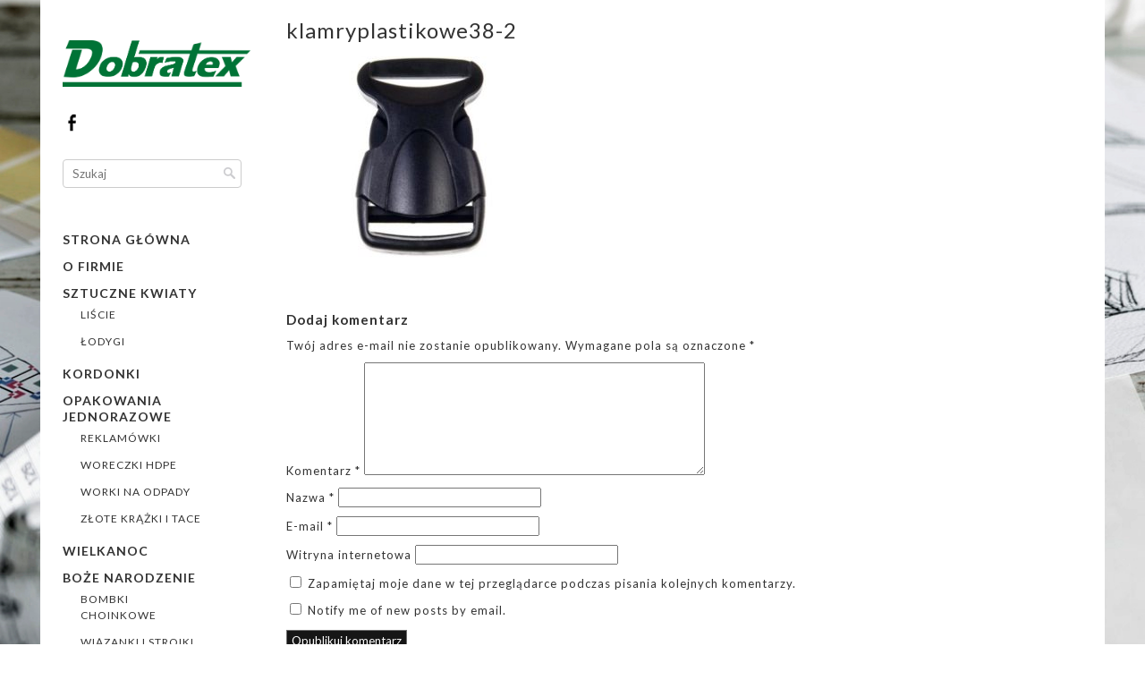

--- FILE ---
content_type: text/html; charset=UTF-8
request_url: https://dobratex.pl/klamryplastikowe38-2/
body_size: 11741
content:
<!DOCTYPE html>
<html lang="en">
<head>
	<meta charset="utf-8" />
	 
	
		<!-- All in One SEO 4.1.6.2 -->
		<title>klamryplastikowe38-2 | Dobratex</title>
		<meta name="robots" content="max-image-preview:large" />
		<meta name="google" content="nositelinkssearchbox" />
		<script type="application/ld+json" class="aioseo-schema">
			{"@context":"https:\/\/schema.org","@graph":[{"@type":"WebSite","@id":"https:\/\/dobratex.pl\/#website","url":"https:\/\/dobratex.pl\/","name":"Dobratex","description":"Kolejna witryna oparta na WordPressie","inLanguage":"pl-PL","publisher":{"@id":"https:\/\/dobratex.pl\/#organization"}},{"@type":"Organization","@id":"https:\/\/dobratex.pl\/#organization","name":"Dobratex","url":"https:\/\/dobratex.pl\/"},{"@type":"BreadcrumbList","@id":"https:\/\/dobratex.pl\/klamryplastikowe38-2\/#breadcrumblist","itemListElement":[{"@type":"ListItem","@id":"https:\/\/dobratex.pl\/#listItem","position":1,"item":{"@type":"WebPage","@id":"https:\/\/dobratex.pl\/","name":"Home","description":"W ofercie pasmanteria, dodatki krawieckie, opakowania jednorazowe, sztuczne kwiaty, artyku\u0142y florystyczne, ozdoby styropianowe oraz \u015brodki czysto\u015bci.","url":"https:\/\/dobratex.pl\/"},"nextItem":"https:\/\/dobratex.pl\/klamryplastikowe38-2\/#listItem"},{"@type":"ListItem","@id":"https:\/\/dobratex.pl\/klamryplastikowe38-2\/#listItem","position":2,"item":{"@type":"WebPage","@id":"https:\/\/dobratex.pl\/klamryplastikowe38-2\/","name":"klamryplastikowe38-2","url":"https:\/\/dobratex.pl\/klamryplastikowe38-2\/"},"previousItem":"https:\/\/dobratex.pl\/#listItem"}]},{"@type":"Person","@id":"https:\/\/dobratex.pl\/author\/dobrtex2019\/#author","url":"https:\/\/dobratex.pl\/author\/dobrtex2019\/","name":"Dobr@teX2019","image":{"@type":"ImageObject","@id":"https:\/\/dobratex.pl\/klamryplastikowe38-2\/#authorImage","url":"https:\/\/secure.gravatar.com\/avatar\/9ebed74a4a2023a2fe788e8632da174c?s=96&d=mm&r=g","width":96,"height":96,"caption":"Dobr@teX2019"}},{"@type":"ItemPage","@id":"https:\/\/dobratex.pl\/klamryplastikowe38-2\/#itempage","url":"https:\/\/dobratex.pl\/klamryplastikowe38-2\/","name":"klamryplastikowe38-2 | Dobratex","inLanguage":"pl-PL","isPartOf":{"@id":"https:\/\/dobratex.pl\/#website"},"breadcrumb":{"@id":"https:\/\/dobratex.pl\/klamryplastikowe38-2\/#breadcrumblist"},"author":"https:\/\/dobratex.pl\/author\/dobrtex2019\/#author","creator":"https:\/\/dobratex.pl\/author\/dobrtex2019\/#author","datePublished":"2019-05-27T18:53:42+02:00","dateModified":"2019-05-27T18:53:42+02:00"}]}
		</script>
		<!-- All in One SEO -->

<script>window._wca = window._wca || [];</script>
<link rel='dns-prefetch' href='//stats.wp.com' />
<link rel='dns-prefetch' href='//v0.wordpress.com' />
<link rel="alternate" type="application/rss+xml" title="Dobratex &raquo; klamryplastikowe38-2 Kanał z komentarzami" href="https://dobratex.pl/feed/?attachment_id=6773" />
<script type="text/javascript">
/* <![CDATA[ */
window._wpemojiSettings = {"baseUrl":"https:\/\/s.w.org\/images\/core\/emoji\/14.0.0\/72x72\/","ext":".png","svgUrl":"https:\/\/s.w.org\/images\/core\/emoji\/14.0.0\/svg\/","svgExt":".svg","source":{"concatemoji":"https:\/\/dobratex.pl\/wp-includes\/js\/wp-emoji-release.min.js?ver=6.4.7"}};
/*! This file is auto-generated */
!function(i,n){var o,s,e;function c(e){try{var t={supportTests:e,timestamp:(new Date).valueOf()};sessionStorage.setItem(o,JSON.stringify(t))}catch(e){}}function p(e,t,n){e.clearRect(0,0,e.canvas.width,e.canvas.height),e.fillText(t,0,0);var t=new Uint32Array(e.getImageData(0,0,e.canvas.width,e.canvas.height).data),r=(e.clearRect(0,0,e.canvas.width,e.canvas.height),e.fillText(n,0,0),new Uint32Array(e.getImageData(0,0,e.canvas.width,e.canvas.height).data));return t.every(function(e,t){return e===r[t]})}function u(e,t,n){switch(t){case"flag":return n(e,"\ud83c\udff3\ufe0f\u200d\u26a7\ufe0f","\ud83c\udff3\ufe0f\u200b\u26a7\ufe0f")?!1:!n(e,"\ud83c\uddfa\ud83c\uddf3","\ud83c\uddfa\u200b\ud83c\uddf3")&&!n(e,"\ud83c\udff4\udb40\udc67\udb40\udc62\udb40\udc65\udb40\udc6e\udb40\udc67\udb40\udc7f","\ud83c\udff4\u200b\udb40\udc67\u200b\udb40\udc62\u200b\udb40\udc65\u200b\udb40\udc6e\u200b\udb40\udc67\u200b\udb40\udc7f");case"emoji":return!n(e,"\ud83e\udef1\ud83c\udffb\u200d\ud83e\udef2\ud83c\udfff","\ud83e\udef1\ud83c\udffb\u200b\ud83e\udef2\ud83c\udfff")}return!1}function f(e,t,n){var r="undefined"!=typeof WorkerGlobalScope&&self instanceof WorkerGlobalScope?new OffscreenCanvas(300,150):i.createElement("canvas"),a=r.getContext("2d",{willReadFrequently:!0}),o=(a.textBaseline="top",a.font="600 32px Arial",{});return e.forEach(function(e){o[e]=t(a,e,n)}),o}function t(e){var t=i.createElement("script");t.src=e,t.defer=!0,i.head.appendChild(t)}"undefined"!=typeof Promise&&(o="wpEmojiSettingsSupports",s=["flag","emoji"],n.supports={everything:!0,everythingExceptFlag:!0},e=new Promise(function(e){i.addEventListener("DOMContentLoaded",e,{once:!0})}),new Promise(function(t){var n=function(){try{var e=JSON.parse(sessionStorage.getItem(o));if("object"==typeof e&&"number"==typeof e.timestamp&&(new Date).valueOf()<e.timestamp+604800&&"object"==typeof e.supportTests)return e.supportTests}catch(e){}return null}();if(!n){if("undefined"!=typeof Worker&&"undefined"!=typeof OffscreenCanvas&&"undefined"!=typeof URL&&URL.createObjectURL&&"undefined"!=typeof Blob)try{var e="postMessage("+f.toString()+"("+[JSON.stringify(s),u.toString(),p.toString()].join(",")+"));",r=new Blob([e],{type:"text/javascript"}),a=new Worker(URL.createObjectURL(r),{name:"wpTestEmojiSupports"});return void(a.onmessage=function(e){c(n=e.data),a.terminate(),t(n)})}catch(e){}c(n=f(s,u,p))}t(n)}).then(function(e){for(var t in e)n.supports[t]=e[t],n.supports.everything=n.supports.everything&&n.supports[t],"flag"!==t&&(n.supports.everythingExceptFlag=n.supports.everythingExceptFlag&&n.supports[t]);n.supports.everythingExceptFlag=n.supports.everythingExceptFlag&&!n.supports.flag,n.DOMReady=!1,n.readyCallback=function(){n.DOMReady=!0}}).then(function(){return e}).then(function(){var e;n.supports.everything||(n.readyCallback(),(e=n.source||{}).concatemoji?t(e.concatemoji):e.wpemoji&&e.twemoji&&(t(e.twemoji),t(e.wpemoji)))}))}((window,document),window._wpemojiSettings);
/* ]]> */
</script>
<style id='wp-emoji-styles-inline-css' type='text/css'>

	img.wp-smiley, img.emoji {
		display: inline !important;
		border: none !important;
		box-shadow: none !important;
		height: 1em !important;
		width: 1em !important;
		margin: 0 0.07em !important;
		vertical-align: -0.1em !important;
		background: none !important;
		padding: 0 !important;
	}
</style>
<link rel='stylesheet' id='wp-block-library-css' href='https://dobratex.pl/wp-includes/css/dist/block-library/style.min.css?ver=6.4.7' type='text/css' media='all' />
<style id='wp-block-library-inline-css' type='text/css'>
.has-text-align-justify{text-align:justify;}
</style>
<link rel='stylesheet' id='mediaelement-css' href='https://dobratex.pl/wp-includes/js/mediaelement/mediaelementplayer-legacy.min.css?ver=4.2.17' type='text/css' media='all' />
<link rel='stylesheet' id='wp-mediaelement-css' href='https://dobratex.pl/wp-includes/js/mediaelement/wp-mediaelement.min.css?ver=6.4.7' type='text/css' media='all' />
<link rel='stylesheet' id='wc-blocks-vendors-style-css' href='https://dobratex.pl/wp-content/plugins/woo-gutenberg-products-block/build/wc-blocks-vendors-style.css?ver=6.8.0' type='text/css' media='all' />
<link rel='stylesheet' id='wc-blocks-style-css' href='https://dobratex.pl/wp-content/plugins/woo-gutenberg-products-block/build/wc-blocks-style.css?ver=6.8.0' type='text/css' media='all' />
<style id='classic-theme-styles-inline-css' type='text/css'>
/*! This file is auto-generated */
.wp-block-button__link{color:#fff;background-color:#32373c;border-radius:9999px;box-shadow:none;text-decoration:none;padding:calc(.667em + 2px) calc(1.333em + 2px);font-size:1.125em}.wp-block-file__button{background:#32373c;color:#fff;text-decoration:none}
</style>
<style id='global-styles-inline-css' type='text/css'>
body{--wp--preset--color--black: #000000;--wp--preset--color--cyan-bluish-gray: #abb8c3;--wp--preset--color--white: #ffffff;--wp--preset--color--pale-pink: #f78da7;--wp--preset--color--vivid-red: #cf2e2e;--wp--preset--color--luminous-vivid-orange: #ff6900;--wp--preset--color--luminous-vivid-amber: #fcb900;--wp--preset--color--light-green-cyan: #7bdcb5;--wp--preset--color--vivid-green-cyan: #00d084;--wp--preset--color--pale-cyan-blue: #8ed1fc;--wp--preset--color--vivid-cyan-blue: #0693e3;--wp--preset--color--vivid-purple: #9b51e0;--wp--preset--gradient--vivid-cyan-blue-to-vivid-purple: linear-gradient(135deg,rgba(6,147,227,1) 0%,rgb(155,81,224) 100%);--wp--preset--gradient--light-green-cyan-to-vivid-green-cyan: linear-gradient(135deg,rgb(122,220,180) 0%,rgb(0,208,130) 100%);--wp--preset--gradient--luminous-vivid-amber-to-luminous-vivid-orange: linear-gradient(135deg,rgba(252,185,0,1) 0%,rgba(255,105,0,1) 100%);--wp--preset--gradient--luminous-vivid-orange-to-vivid-red: linear-gradient(135deg,rgba(255,105,0,1) 0%,rgb(207,46,46) 100%);--wp--preset--gradient--very-light-gray-to-cyan-bluish-gray: linear-gradient(135deg,rgb(238,238,238) 0%,rgb(169,184,195) 100%);--wp--preset--gradient--cool-to-warm-spectrum: linear-gradient(135deg,rgb(74,234,220) 0%,rgb(151,120,209) 20%,rgb(207,42,186) 40%,rgb(238,44,130) 60%,rgb(251,105,98) 80%,rgb(254,248,76) 100%);--wp--preset--gradient--blush-light-purple: linear-gradient(135deg,rgb(255,206,236) 0%,rgb(152,150,240) 100%);--wp--preset--gradient--blush-bordeaux: linear-gradient(135deg,rgb(254,205,165) 0%,rgb(254,45,45) 50%,rgb(107,0,62) 100%);--wp--preset--gradient--luminous-dusk: linear-gradient(135deg,rgb(255,203,112) 0%,rgb(199,81,192) 50%,rgb(65,88,208) 100%);--wp--preset--gradient--pale-ocean: linear-gradient(135deg,rgb(255,245,203) 0%,rgb(182,227,212) 50%,rgb(51,167,181) 100%);--wp--preset--gradient--electric-grass: linear-gradient(135deg,rgb(202,248,128) 0%,rgb(113,206,126) 100%);--wp--preset--gradient--midnight: linear-gradient(135deg,rgb(2,3,129) 0%,rgb(40,116,252) 100%);--wp--preset--font-size--small: 13px;--wp--preset--font-size--medium: 20px;--wp--preset--font-size--large: 36px;--wp--preset--font-size--x-large: 42px;--wp--preset--spacing--20: 0.44rem;--wp--preset--spacing--30: 0.67rem;--wp--preset--spacing--40: 1rem;--wp--preset--spacing--50: 1.5rem;--wp--preset--spacing--60: 2.25rem;--wp--preset--spacing--70: 3.38rem;--wp--preset--spacing--80: 5.06rem;--wp--preset--shadow--natural: 6px 6px 9px rgba(0, 0, 0, 0.2);--wp--preset--shadow--deep: 12px 12px 50px rgba(0, 0, 0, 0.4);--wp--preset--shadow--sharp: 6px 6px 0px rgba(0, 0, 0, 0.2);--wp--preset--shadow--outlined: 6px 6px 0px -3px rgba(255, 255, 255, 1), 6px 6px rgba(0, 0, 0, 1);--wp--preset--shadow--crisp: 6px 6px 0px rgba(0, 0, 0, 1);}:where(.is-layout-flex){gap: 0.5em;}:where(.is-layout-grid){gap: 0.5em;}body .is-layout-flow > .alignleft{float: left;margin-inline-start: 0;margin-inline-end: 2em;}body .is-layout-flow > .alignright{float: right;margin-inline-start: 2em;margin-inline-end: 0;}body .is-layout-flow > .aligncenter{margin-left: auto !important;margin-right: auto !important;}body .is-layout-constrained > .alignleft{float: left;margin-inline-start: 0;margin-inline-end: 2em;}body .is-layout-constrained > .alignright{float: right;margin-inline-start: 2em;margin-inline-end: 0;}body .is-layout-constrained > .aligncenter{margin-left: auto !important;margin-right: auto !important;}body .is-layout-constrained > :where(:not(.alignleft):not(.alignright):not(.alignfull)){max-width: var(--wp--style--global--content-size);margin-left: auto !important;margin-right: auto !important;}body .is-layout-constrained > .alignwide{max-width: var(--wp--style--global--wide-size);}body .is-layout-flex{display: flex;}body .is-layout-flex{flex-wrap: wrap;align-items: center;}body .is-layout-flex > *{margin: 0;}body .is-layout-grid{display: grid;}body .is-layout-grid > *{margin: 0;}:where(.wp-block-columns.is-layout-flex){gap: 2em;}:where(.wp-block-columns.is-layout-grid){gap: 2em;}:where(.wp-block-post-template.is-layout-flex){gap: 1.25em;}:where(.wp-block-post-template.is-layout-grid){gap: 1.25em;}.has-black-color{color: var(--wp--preset--color--black) !important;}.has-cyan-bluish-gray-color{color: var(--wp--preset--color--cyan-bluish-gray) !important;}.has-white-color{color: var(--wp--preset--color--white) !important;}.has-pale-pink-color{color: var(--wp--preset--color--pale-pink) !important;}.has-vivid-red-color{color: var(--wp--preset--color--vivid-red) !important;}.has-luminous-vivid-orange-color{color: var(--wp--preset--color--luminous-vivid-orange) !important;}.has-luminous-vivid-amber-color{color: var(--wp--preset--color--luminous-vivid-amber) !important;}.has-light-green-cyan-color{color: var(--wp--preset--color--light-green-cyan) !important;}.has-vivid-green-cyan-color{color: var(--wp--preset--color--vivid-green-cyan) !important;}.has-pale-cyan-blue-color{color: var(--wp--preset--color--pale-cyan-blue) !important;}.has-vivid-cyan-blue-color{color: var(--wp--preset--color--vivid-cyan-blue) !important;}.has-vivid-purple-color{color: var(--wp--preset--color--vivid-purple) !important;}.has-black-background-color{background-color: var(--wp--preset--color--black) !important;}.has-cyan-bluish-gray-background-color{background-color: var(--wp--preset--color--cyan-bluish-gray) !important;}.has-white-background-color{background-color: var(--wp--preset--color--white) !important;}.has-pale-pink-background-color{background-color: var(--wp--preset--color--pale-pink) !important;}.has-vivid-red-background-color{background-color: var(--wp--preset--color--vivid-red) !important;}.has-luminous-vivid-orange-background-color{background-color: var(--wp--preset--color--luminous-vivid-orange) !important;}.has-luminous-vivid-amber-background-color{background-color: var(--wp--preset--color--luminous-vivid-amber) !important;}.has-light-green-cyan-background-color{background-color: var(--wp--preset--color--light-green-cyan) !important;}.has-vivid-green-cyan-background-color{background-color: var(--wp--preset--color--vivid-green-cyan) !important;}.has-pale-cyan-blue-background-color{background-color: var(--wp--preset--color--pale-cyan-blue) !important;}.has-vivid-cyan-blue-background-color{background-color: var(--wp--preset--color--vivid-cyan-blue) !important;}.has-vivid-purple-background-color{background-color: var(--wp--preset--color--vivid-purple) !important;}.has-black-border-color{border-color: var(--wp--preset--color--black) !important;}.has-cyan-bluish-gray-border-color{border-color: var(--wp--preset--color--cyan-bluish-gray) !important;}.has-white-border-color{border-color: var(--wp--preset--color--white) !important;}.has-pale-pink-border-color{border-color: var(--wp--preset--color--pale-pink) !important;}.has-vivid-red-border-color{border-color: var(--wp--preset--color--vivid-red) !important;}.has-luminous-vivid-orange-border-color{border-color: var(--wp--preset--color--luminous-vivid-orange) !important;}.has-luminous-vivid-amber-border-color{border-color: var(--wp--preset--color--luminous-vivid-amber) !important;}.has-light-green-cyan-border-color{border-color: var(--wp--preset--color--light-green-cyan) !important;}.has-vivid-green-cyan-border-color{border-color: var(--wp--preset--color--vivid-green-cyan) !important;}.has-pale-cyan-blue-border-color{border-color: var(--wp--preset--color--pale-cyan-blue) !important;}.has-vivid-cyan-blue-border-color{border-color: var(--wp--preset--color--vivid-cyan-blue) !important;}.has-vivid-purple-border-color{border-color: var(--wp--preset--color--vivid-purple) !important;}.has-vivid-cyan-blue-to-vivid-purple-gradient-background{background: var(--wp--preset--gradient--vivid-cyan-blue-to-vivid-purple) !important;}.has-light-green-cyan-to-vivid-green-cyan-gradient-background{background: var(--wp--preset--gradient--light-green-cyan-to-vivid-green-cyan) !important;}.has-luminous-vivid-amber-to-luminous-vivid-orange-gradient-background{background: var(--wp--preset--gradient--luminous-vivid-amber-to-luminous-vivid-orange) !important;}.has-luminous-vivid-orange-to-vivid-red-gradient-background{background: var(--wp--preset--gradient--luminous-vivid-orange-to-vivid-red) !important;}.has-very-light-gray-to-cyan-bluish-gray-gradient-background{background: var(--wp--preset--gradient--very-light-gray-to-cyan-bluish-gray) !important;}.has-cool-to-warm-spectrum-gradient-background{background: var(--wp--preset--gradient--cool-to-warm-spectrum) !important;}.has-blush-light-purple-gradient-background{background: var(--wp--preset--gradient--blush-light-purple) !important;}.has-blush-bordeaux-gradient-background{background: var(--wp--preset--gradient--blush-bordeaux) !important;}.has-luminous-dusk-gradient-background{background: var(--wp--preset--gradient--luminous-dusk) !important;}.has-pale-ocean-gradient-background{background: var(--wp--preset--gradient--pale-ocean) !important;}.has-electric-grass-gradient-background{background: var(--wp--preset--gradient--electric-grass) !important;}.has-midnight-gradient-background{background: var(--wp--preset--gradient--midnight) !important;}.has-small-font-size{font-size: var(--wp--preset--font-size--small) !important;}.has-medium-font-size{font-size: var(--wp--preset--font-size--medium) !important;}.has-large-font-size{font-size: var(--wp--preset--font-size--large) !important;}.has-x-large-font-size{font-size: var(--wp--preset--font-size--x-large) !important;}
.wp-block-navigation a:where(:not(.wp-element-button)){color: inherit;}
:where(.wp-block-post-template.is-layout-flex){gap: 1.25em;}:where(.wp-block-post-template.is-layout-grid){gap: 1.25em;}
:where(.wp-block-columns.is-layout-flex){gap: 2em;}:where(.wp-block-columns.is-layout-grid){gap: 2em;}
.wp-block-pullquote{font-size: 1.5em;line-height: 1.6;}
</style>
<link rel='stylesheet' id='vscf_style-css' href='https://dobratex.pl/wp-content/plugins/very-simple-contact-form/css/vscf-style.min.css?ver=6.4.7' type='text/css' media='all' />
<link rel='stylesheet' id='woocommerce-layout-css' href='https://dobratex.pl/wp-content/plugins/woocommerce/assets/css/woocommerce-layout.css?ver=6.1.2' type='text/css' media='all' />
<style id='woocommerce-layout-inline-css' type='text/css'>

	.infinite-scroll .woocommerce-pagination {
		display: none;
	}
</style>
<link rel='stylesheet' id='woocommerce-smallscreen-css' href='https://dobratex.pl/wp-content/plugins/woocommerce/assets/css/woocommerce-smallscreen.css?ver=6.1.2' type='text/css' media='only screen and (max-width: 768px)' />
<link rel='stylesheet' id='woocommerce-general-css' href='https://dobratex.pl/wp-content/plugins/woocommerce/assets/css/woocommerce.css?ver=6.1.2' type='text/css' media='all' />
<style id='woocommerce-inline-inline-css' type='text/css'>
.woocommerce form .form-row .required { visibility: visible; }
</style>
<link rel='stylesheet' id='multi-color-sub-css' href='https://dobratex.pl/wp-content/plugins/wp-multicolor-subscribe-widget/multicolor-subscribe-widget.css?ver=6.4.7' type='text/css' media='all' />
<link rel='stylesheet' id='jetpack_css-css' href='https://dobratex.pl/wp-content/plugins/jetpack/css/jetpack.css?ver=10.5.3' type='text/css' media='all' />
<script type="text/javascript" src="https://dobratex.pl/wp-includes/js/jquery/jquery.min.js?ver=3.7.1" id="jquery-core-js"></script>
<script type="text/javascript" src="https://dobratex.pl/wp-includes/js/jquery/jquery-migrate.min.js?ver=3.4.1" id="jquery-migrate-js"></script>
<script defer type="text/javascript" src="https://stats.wp.com/s-202605.js" id="woocommerce-analytics-js"></script>
<link rel="https://api.w.org/" href="https://dobratex.pl/wp-json/" /><link rel="alternate" type="application/json" href="https://dobratex.pl/wp-json/wp/v2/media/6773" /><link rel="EditURI" type="application/rsd+xml" title="RSD" href="https://dobratex.pl/xmlrpc.php?rsd" />
<meta name="generator" content="WordPress 6.4.7" />
<meta name="generator" content="WooCommerce 6.1.2" />
<link rel='shortlink' href='https://wp.me/aaQGzT-1Lf' />
<link rel="alternate" type="application/json+oembed" href="https://dobratex.pl/wp-json/oembed/1.0/embed?url=https%3A%2F%2Fdobratex.pl%2Fklamryplastikowe38-2%2F" />
<link rel="alternate" type="text/xml+oembed" href="https://dobratex.pl/wp-json/oembed/1.0/embed?url=https%3A%2F%2Fdobratex.pl%2Fklamryplastikowe38-2%2F&#038;format=xml" />
		<script type="text/javascript">
			//<![CDATA[
			var show_msg = '';
			if (show_msg !== '0') {
				var options = {view_src: "View Source is disabled!", inspect_elem: "Inspect Element is disabled!", right_click: "Right click is disabled!", copy_cut_paste_content: "Cut/Copy/Paste is disabled!", image_drop: "Image Drag-n-Drop is disabled!" }
			} else {
				var options = '';
			}

         	function nocontextmenu(e) { return false; }
         	document.oncontextmenu = nocontextmenu;
         	document.ondragstart = function() { return false;}

			document.onmousedown = function (event) {
				event = (event || window.event);
				if (event.keyCode === 123) {
					if (show_msg !== '0') {show_toast('inspect_elem');}
					return false;
				}
			}
			document.onkeydown = function (event) {
				event = (event || window.event);
				//alert(event.keyCode);   return false;
				if (event.keyCode === 123 ||
						event.ctrlKey && event.shiftKey && event.keyCode === 73 ||
						event.ctrlKey && event.shiftKey && event.keyCode === 75) {
					if (show_msg !== '0') {show_toast('inspect_elem');}
					return false;
				}
				if (event.ctrlKey && event.keyCode === 85) {
					if (show_msg !== '0') {show_toast('view_src');}
					return false;
				}
			}
			function addMultiEventListener(element, eventNames, listener) {
				var events = eventNames.split(' ');
				for (var i = 0, iLen = events.length; i < iLen; i++) {
					element.addEventListener(events[i], function (e) {
						e.preventDefault();
						if (show_msg !== '0') {
							show_toast(listener);
						}
					});
				}
			}
			addMultiEventListener(document, 'contextmenu', 'right_click');
			addMultiEventListener(document, 'cut copy paste print', 'copy_cut_paste_content');
			addMultiEventListener(document, 'drag drop', 'image_drop');
			function show_toast(text) {
				var x = document.getElementById("amm_drcfw_toast_msg");
				x.innerHTML = eval('options.' + text);
				x.className = "show";
				setTimeout(function () {
					x.className = x.className.replace("show", "")
				}, 3000);
			}
		//]]>
		</script>
		<style type="text/css">body * :not(input):not(textarea){user-select:none !important; -webkit-touch-callout: none !important;  -webkit-user-select: none !important; -moz-user-select:none !important; -khtml-user-select:none !important; -ms-user-select: none !important;}#amm_drcfw_toast_msg{visibility:hidden;min-width:250px;margin-left:-125px;background-color:#333;color:#fff;text-align:center;border-radius:2px;padding:16px;position:fixed;z-index:999;left:50%;bottom:30px;font-size:17px}#amm_drcfw_toast_msg.show{visibility:visible;-webkit-animation:fadein .5s,fadeout .5s 2.5s;animation:fadein .5s,fadeout .5s 2.5s}@-webkit-keyframes fadein{from{bottom:0;opacity:0}to{bottom:30px;opacity:1}}@keyframes fadein{from{bottom:0;opacity:0}to{bottom:30px;opacity:1}}@-webkit-keyframes fadeout{from{bottom:30px;opacity:1}to{bottom:0;opacity:0}}@keyframes fadeout{from{bottom:30px;opacity:1}to{bottom:0;opacity:0}}</style>
		<style type='text/css'>img#wpstats{display:none}</style>
		<noscript><style>.woocommerce-product-gallery{ opacity: 1 !important; }</style></noscript>
	<!-- All in one Favicon 4.7 -->	<meta name="viewport" content="width=device-width, initial-scale=1, maximum-scale=1" />
	<link href='https://fonts.googleapis.com/css?family=Source+Sans+Pro:400,300,200' rel='stylesheet' type='text/css' />
	<link href='https://fonts.googleapis.com/css?family=Open+Sans' rel='stylesheet' type='text/css' />
	<link href='https://fonts.googleapis.com/css?family=Lato:300,400, 500,700,900' rel='stylesheet' type='text/css'>			
	<!--[if lt IE 9]>
	<script src="https://css3-mediaqueries-js.googlecode.com/svn/trunk/css3-mediaqueries.js"></script>
	<![endif]-->              		
	<link rel="stylesheet" href="https://dobratex.pl/wp-content/themes/iShoppThemeRes/style.css" type="text/css" media="screen" title="no title" charset="utf-8"/>
	<!--[if IE]>
		<script src="https://html5shiv.googlecode.com/svn/trunk/html5.js"></script>
	<![endif]-->
	<link rel="stylesheet" href="https://dobratex.pl/wp-content/themes/iShoppThemeRes/css/mobile.css" type="text/css" media="screen" title="no title" charset="utf-8"/>
	<link rel="stylesheet" href="https://dobratex.pl/wp-content/themes/iShoppThemeRes/css/slicknav.css" />
	<script src="https://ajax.googleapis.com/ajax/libs/jquery/1.10.2/jquery.min.js"></script>
	<script src="https://dobratex.pl/wp-content/themes/iShoppThemeRes/js/jquery.infinitescroll.js"></script>
	<script type="text/javascript" src="https://dobratex.pl/wp-content/themes/iShoppThemeRes/behaviors/manual-trigger.js"></script>
	<script src="https://dobratex.pl/wp-content/themes/iShoppThemeRes/js/modernizr-custom-v2.7.1.min.js" type="text/javascript"></script>
    <script src="https://dobratex.pl/wp-content/themes/iShoppThemeRes/js/jquery-finger-v0.1.0.min.js" type="text/javascript"></script>
    <script src="https://dobratex.pl/wp-content/themes/iShoppThemeRes/js/flickerplate.min.js" type="text/javascript"></script>
	<link href="https://dobratex.pl/wp-content/themes/iShoppThemeRes/css/flickerplate.css"  type="text/css" rel="stylesheet">	
	<script src="https://dobratex.pl/wp-content/themes/iShoppThemeRes/js/jquery.slicknav.js"></script>
	<script src="https://dobratex.pl/wp-content/themes/iShoppThemeRes/js/retina-1.1.0.min.js"></script>
		
	<style type="text/css">
	body {
			background: url('https://dobratex.pl/wp-content/uploads/2019/04/tlo-1.jpg') no-repeat center center fixed; -webkit-background-size: cover; -moz-background-size: cover; -o-background-size: cover; background-size: cover;
			
		
	}
	</style>		
</head>
<body data-rsssl=1 class="attachment attachment-template-default single single-attachment postid-6773 attachmentid-6773 attachment-jpeg theme-iShoppThemeRes woocommerce-no-js">
<div class="container main_outside_cont">
<div id="left_sidebar">
	<header id="header">
		<div class="logo_cont">
							<a href="https://dobratex.pl"><img src="https://dobratex.pl/wp-content/uploads/2019/04/dobratex.png" alt="logo" /></a>
						
		</div><!--//logo_cont-->
<div class="header_social">
						<a href="https://www.facebook.com/Dobratex/" target="_blank"><img src="https://dobratex.pl/wp-content/themes/iShoppThemeRes/images/facebook-icon.png" alt="facebook" /></a>
								
												
			<div class="clear"></div>
		</div><!--//header_social-->		
		<div class="header_search">
			<div class="header_search_inside">
				<form role="search" method="get" id="searchform" action="https://dobratex.pl/">
				<input type="text" placeholder="Szukaj" name="s" id="s" />
				<input type="image" src="https://dobratex.pl/wp-content/themes/iShoppThemeRes/images/search-icon.png" />
				</form>
			</div> <!-- //header_search_inside -->
		</div><!--//header_search-->
		<div class="clear"></div>
		<div class="header_menu">
			<!--<ul>
				<li><a href="#">Home</a></li>
				<li><a href="#">About</a></li>
				<li><a href="#">Shop</a>
					<ul>
						<li><a href="#">Jeans</a></li>
						<li><a href="#">Shorts</a></li>
						<li><a href="#">Dresses</a></li>
					</ul>
				</li>
				<li><a href="#">Cart</a></li>
				<li><a href="#">My Account</a></li>
				<li><a href="#">Blog</a></li>
				<li><a href="#">Contact</a></li>
			</ul>-->
			<ul id="header_menu_id" class="menu"><li id="menu-item-41" class="menu-item menu-item-type-custom menu-item-object-custom menu-item-home menu-item-41"><a href="https://dobratex.pl/">STRONA GŁÓWNA</a></li>
<li id="menu-item-47" class="menu-item menu-item-type-post_type menu-item-object-page menu-item-47"><a href="https://dobratex.pl/o-firmie/">O FIRMIE</a></li>
<li id="menu-item-41407" class="menu-item menu-item-type-taxonomy menu-item-object-product_cat menu-item-has-children menu-item-41407"><a href="https://dobratex.pl/kategoria-produktu/sztuczne-kwiaty/">SZTUCZNE KWIATY</a>
<ul class="sub-menu">
	<li id="menu-item-42985" class="menu-item menu-item-type-taxonomy menu-item-object-product_cat menu-item-42985"><a href="https://dobratex.pl/kategoria-produktu/sztuczne-kwiaty/liscie/">liście</a></li>
	<li id="menu-item-42986" class="menu-item menu-item-type-taxonomy menu-item-object-product_cat menu-item-42986"><a href="https://dobratex.pl/kategoria-produktu/lodygi/">łodygi</a></li>
</ul>
</li>
<li id="menu-item-41404" class="menu-item menu-item-type-taxonomy menu-item-object-product_cat menu-item-41404"><a href="https://dobratex.pl/kategoria-produktu/kordonki/">KORDONKI</a></li>
<li id="menu-item-41391" class="menu-item menu-item-type-taxonomy menu-item-object-product_cat menu-item-has-children menu-item-41391"><a href="https://dobratex.pl/kategoria-produktu/opakowania-jednorazowe/">OPAKOWANIA JEDNORAZOWE</a>
<ul class="sub-menu">
	<li id="menu-item-42507" class="menu-item menu-item-type-taxonomy menu-item-object-product_cat menu-item-42507"><a href="https://dobratex.pl/kategoria-produktu/reklamowki/">REKLAMÓWKI</a></li>
	<li id="menu-item-42516" class="menu-item menu-item-type-taxonomy menu-item-object-product_cat menu-item-42516"><a href="https://dobratex.pl/kategoria-produktu/woreczki-hdpe/">WORECZKI HDPE</a></li>
	<li id="menu-item-42449" class="menu-item menu-item-type-taxonomy menu-item-object-product_cat menu-item-42449"><a href="https://dobratex.pl/kategoria-produktu/opakowania-jednorazowe/worki-na-odpady/">WORKI NA ODPADY</a></li>
	<li id="menu-item-42735" class="menu-item menu-item-type-taxonomy menu-item-object-product_cat menu-item-42735"><a href="https://dobratex.pl/kategoria-produktu/zlote-krazki-i-tace/">ZŁOTE KRĄŻKI I TACE</a></li>
</ul>
</li>
<li id="menu-item-41392" class="menu-item menu-item-type-taxonomy menu-item-object-product_cat menu-item-41392"><a href="https://dobratex.pl/kategoria-produktu/wielkanoc/">WIELKANOC</a></li>
<li id="menu-item-41405" class="menu-item menu-item-type-taxonomy menu-item-object-product_cat menu-item-has-children menu-item-41405"><a href="https://dobratex.pl/kategoria-produktu/boze-narodzenie/">BOŻE NARODZENIE</a>
<ul class="sub-menu">
	<li id="menu-item-41406" class="menu-item menu-item-type-taxonomy menu-item-object-product_cat menu-item-41406"><a href="https://dobratex.pl/kategoria-produktu/boze-narodzenie/bombki-choinkowe/">BOMBKI CHOINKOWE</a></li>
	<li id="menu-item-43045" class="menu-item menu-item-type-taxonomy menu-item-object-product_cat menu-item-43045"><a href="https://dobratex.pl/kategoria-produktu/boze-narodzenie/wiazanki-i-stroiki/">WIĄZANKI I STROIKI</a></li>
</ul>
</li>
<li id="menu-item-40292" class="menu-item menu-item-type-taxonomy menu-item-object-product_cat menu-item-40292"><a href="https://dobratex.pl/kategoria-produktu/galazki-swiateczne/">GAŁĄZKI ŚWIĄTECZNE</a></li>
<li id="menu-item-41408" class="menu-item menu-item-type-taxonomy menu-item-object-product_cat menu-item-has-children menu-item-41408"><a href="https://dobratex.pl/kategoria-produktu/artykuly-florystyczne/">ARTYKUŁY FLORYSTYCZNE</a>
<ul class="sub-menu">
	<li id="menu-item-42525" class="menu-item menu-item-type-taxonomy menu-item-object-product_cat menu-item-has-children menu-item-42525"><a href="https://dobratex.pl/kategoria-produktu/lapacze-snow/">ŁAPACZE SNÓW</a>
	<ul class="sub-menu">
		<li id="menu-item-42541" class="menu-item menu-item-type-taxonomy menu-item-object-product_cat menu-item-42541"><a href="https://dobratex.pl/kategoria-produktu/wianki/">WIANKI</a></li>
		<li id="menu-item-42572" class="menu-item menu-item-type-taxonomy menu-item-object-product_cat menu-item-has-children menu-item-42572"><a href="https://dobratex.pl/kategoria-produktu/welna-drzewna/">WEŁNA DRZEWNA</a>
		<ul class="sub-menu">
			<li id="menu-item-42578" class="menu-item menu-item-type-taxonomy menu-item-object-product_cat menu-item-42578"><a href="https://dobratex.pl/kategoria-produktu/gabka-florystyczna/">GĄBKA FLORYSTYCZNA</a></li>
		</ul>
</li>
		<li id="menu-item-42726" class="menu-item menu-item-type-taxonomy menu-item-object-product_cat menu-item-42726"><a href="https://dobratex.pl/kategoria-produktu/celofan/">CELOFAN</a></li>
		<li id="menu-item-42881" class="menu-item menu-item-type-taxonomy menu-item-object-product_cat menu-item-42881"><a href="https://dobratex.pl/kategoria-produktu/rafia-i-sizal/">RAFIA I SIZAL</a></li>
	</ul>
</li>
	<li id="menu-item-42932" class="menu-item menu-item-type-taxonomy menu-item-object-product_cat menu-item-42932"><a href="https://dobratex.pl/kategoria-produktu/piorka-ozdobne/">PIÓRKA OZDOBNE</a></li>
	<li id="menu-item-42959" class="menu-item menu-item-type-taxonomy menu-item-object-product_cat menu-item-42959"><a href="https://dobratex.pl/kategoria-produktu/pozostale-2/">Pozostałe</a></li>
</ul>
</li>
<li id="menu-item-41410" class="menu-item menu-item-type-taxonomy menu-item-object-product_cat menu-item-41410"><a href="https://dobratex.pl/kategoria-produktu/folia-stretch/">FOLIA STRETCH</a></li>
<li id="menu-item-41411" class="menu-item menu-item-type-taxonomy menu-item-object-product_cat menu-item-has-children menu-item-41411"><a href="https://dobratex.pl/kategoria-produktu/ozdoby-styropianowe/">OZDOBY STYROPIANOWE</a>
<ul class="sub-menu">
	<li id="menu-item-41393" class="menu-item menu-item-type-taxonomy menu-item-object-product_cat menu-item-has-children menu-item-41393"><a href="https://dobratex.pl/kategoria-produktu/pasmanteria/">PASMANTERIA</a>
	<ul class="sub-menu">
		<li id="menu-item-41403" class="menu-item menu-item-type-taxonomy menu-item-object-product_cat menu-item-has-children menu-item-41403"><a href="https://dobratex.pl/kategoria-produktu/pasmanteria/wstazki/">WSTĄŻKI</a>
		<ul class="sub-menu">
			<li id="menu-item-42611" class="menu-item menu-item-type-taxonomy menu-item-object-product_cat menu-item-42611"><a href="https://dobratex.pl/kategoria-produktu/wstazka-pogrzebowa/">WATĄŻKA POGRZEBOWA</a></li>
			<li id="menu-item-42621" class="menu-item menu-item-type-taxonomy menu-item-object-product_cat menu-item-has-children menu-item-42621"><a href="https://dobratex.pl/kategoria-produktu/tiul/">TIUL i ORGANZA</a>
			<ul class="sub-menu">
				<li id="menu-item-42705" class="menu-item menu-item-type-taxonomy menu-item-object-product_cat menu-item-has-children menu-item-42705"><a href="https://dobratex.pl/kategoria-produktu/wyroby-z-juty/">WYROBY Z JUTY</a>
				<ul class="sub-menu">
					<li id="menu-item-41389" class="menu-item menu-item-type-taxonomy menu-item-object-product_cat menu-item-has-children menu-item-41389"><a href="https://dobratex.pl/kategoria-produktu/dodatki-krawieckie/">DODATKI KRAWIECKIE</a>
					<ul class="sub-menu">
						<li id="menu-item-41634" class="menu-item menu-item-type-taxonomy menu-item-object-product_cat menu-item-41634"><a href="https://dobratex.pl/kategoria-produktu/nici/">NICI</a></li>
						<li id="menu-item-41635" class="menu-item menu-item-type-taxonomy menu-item-object-product_cat menu-item-41635"><a href="https://dobratex.pl/kategoria-produktu/zamki/">Zamki</a></li>
						<li id="menu-item-41637" class="menu-item menu-item-type-taxonomy menu-item-object-product_cat menu-item-41637"><a href="https://dobratex.pl/kategoria-produktu/flizeliny/">Flizeliny</a></li>
						<li id="menu-item-41646" class="menu-item menu-item-type-taxonomy menu-item-object-product_cat menu-item-41646"><a href="https://dobratex.pl/kategoria-produktu/podszewki/">Podszewki</a></li>
						<li id="menu-item-41655" class="menu-item menu-item-type-taxonomy menu-item-object-product_cat menu-item-41655"><a href="https://dobratex.pl/kategoria-produktu/wklady-elastyczne/">Wkłady elastyczne</a></li>
						<li id="menu-item-41640" class="menu-item menu-item-type-taxonomy menu-item-object-product_cat menu-item-41640"><a href="https://dobratex.pl/kategoria-produktu/gumy/">Gumy</a></li>
						<li id="menu-item-41642" class="menu-item menu-item-type-taxonomy menu-item-object-product_cat menu-item-41642"><a href="https://dobratex.pl/kategoria-produktu/igly-szwalnicze/">Igły szwalnicze</a></li>
						<li id="menu-item-41643" class="menu-item menu-item-type-taxonomy menu-item-object-product_cat menu-item-41643"><a href="https://dobratex.pl/kategoria-produktu/nozyczki/">Nożyczki</a></li>
						<li id="menu-item-41654" class="menu-item menu-item-type-taxonomy menu-item-object-product_cat menu-item-41654"><a href="https://dobratex.pl/kategoria-produktu/wklady-barkowe/">Wkłady barkowe</a></li>
						<li id="menu-item-41645" class="menu-item menu-item-type-taxonomy menu-item-object-product_cat menu-item-41645"><a href="https://dobratex.pl/kategoria-produktu/papier-do-krojowni/">Papier do krojowni</a></li>
						<li id="menu-item-41641" class="menu-item menu-item-type-taxonomy menu-item-object-product_cat menu-item-41641"><a href="https://dobratex.pl/kategoria-produktu/guziki/">Guziki</a></li>
						<li id="menu-item-41644" class="menu-item menu-item-type-taxonomy menu-item-object-product_cat menu-item-41644"><a href="https://dobratex.pl/kategoria-produktu/oleje-odplamiacze/">Oleje odplamiacze</a></li>
						<li id="menu-item-41653" class="menu-item menu-item-type-taxonomy menu-item-object-product_cat menu-item-41653"><a href="https://dobratex.pl/kategoria-produktu/torebki-foliowe/">Torebki foliowe</a></li>
						<li id="menu-item-41652" class="menu-item menu-item-type-taxonomy menu-item-object-product_cat menu-item-41652"><a href="https://dobratex.pl/kategoria-produktu/tasmy-suwakowe/">Taśmy suwakowe</a></li>
						<li id="menu-item-41651" class="menu-item menu-item-type-taxonomy menu-item-object-product_cat menu-item-41651"><a href="https://dobratex.pl/kategoria-produktu/tasmy-nosne/">Taśmy nośne</a></li>
						<li id="menu-item-41650" class="menu-item menu-item-type-taxonomy menu-item-object-product_cat menu-item-41650"><a href="https://dobratex.pl/kategoria-produktu/tasmy-flizelinowe/">Taśmy flizelinowe</a></li>
						<li id="menu-item-41648" class="menu-item menu-item-type-taxonomy menu-item-object-product_cat menu-item-41648"><a href="https://dobratex.pl/kategoria-produktu/rzep/">Rzep</a></li>
						<li id="menu-item-41649" class="menu-item menu-item-type-taxonomy menu-item-object-product_cat menu-item-41649"><a href="https://dobratex.pl/kategoria-produktu/szpilki/">Szpilki</a></li>
						<li id="menu-item-41636" class="menu-item menu-item-type-taxonomy menu-item-object-product_cat menu-item-41636"><a href="https://dobratex.pl/kategoria-produktu/akcesoria-krawieckie/">Akcesoria krawieckie</a></li>
						<li id="menu-item-41638" class="menu-item menu-item-type-taxonomy menu-item-object-product_cat menu-item-41638"><a href="https://dobratex.pl/kategoria-produktu/galanteria-metalowa/">Galanteria metalowa</a></li>
						<li id="menu-item-41639" class="menu-item menu-item-type-taxonomy menu-item-object-product_cat menu-item-41639"><a href="https://dobratex.pl/kategoria-produktu/galanteria-plastikowa/">Galanteria plastikowa</a></li>
						<li id="menu-item-42410" class="menu-item menu-item-type-taxonomy menu-item-object-product_cat menu-item-42410"><a href="https://dobratex.pl/kategoria-produktu/koronki-bawelniane/">KORONKI BAWEŁNIANE</a></li>
						<li id="menu-item-42411" class="menu-item menu-item-type-taxonomy menu-item-object-product_cat menu-item-42411"><a href="https://dobratex.pl/kategoria-produktu/koronki-syntetyczne/">KORONKI SYNTETYCZNE</a></li>
						<li id="menu-item-41647" class="menu-item menu-item-type-taxonomy menu-item-object-product_cat menu-item-41647"><a href="https://dobratex.pl/kategoria-produktu/pozostale-2/">Pozostałe-1</a></li>
					</ul>
</li>
				</ul>
</li>
			</ul>
</li>
		</ul>
</li>
		<li id="menu-item-41401" class="menu-item menu-item-type-taxonomy menu-item-object-product_cat menu-item-41401"><a href="https://dobratex.pl/kategoria-produktu/pasmanteria/sznurki-skrecane/">SZNURKI SKRĘCANE</a></li>
		<li id="menu-item-41396" class="menu-item menu-item-type-taxonomy menu-item-object-product_cat menu-item-41396"><a href="https://dobratex.pl/kategoria-produktu/pasmanteria/karnety/">KARNETY</a></li>
		<li id="menu-item-41397" class="menu-item menu-item-type-taxonomy menu-item-object-product_cat menu-item-41397"><a href="https://dobratex.pl/kategoria-produktu/pasmanteria/muliny/">MULINY</a></li>
		<li id="menu-item-41399" class="menu-item menu-item-type-taxonomy menu-item-object-product_cat menu-item-41399"><a href="https://dobratex.pl/kategoria-produktu/pasmanteria/nici-zdobnicze/">NICI ZDOBNICZE</a></li>
		<li id="menu-item-41398" class="menu-item menu-item-type-taxonomy menu-item-object-product_cat menu-item-41398"><a href="https://dobratex.pl/kategoria-produktu/pasmanteria/nici-bawelniane/">NICI BAWEŁNIANE</a></li>
		<li id="menu-item-41395" class="menu-item menu-item-type-taxonomy menu-item-object-product_cat menu-item-41395"><a href="https://dobratex.pl/kategoria-produktu/pasmanteria/druty-i-szydelka/">DRUTY I SZYDEŁKA</a></li>
		<li id="menu-item-41394" class="menu-item menu-item-type-taxonomy menu-item-object-product_cat menu-item-41394"><a href="https://dobratex.pl/kategoria-produktu/pasmanteria/chusteczki/">CHUSTECZKI</a></li>
		<li id="menu-item-41402" class="menu-item menu-item-type-taxonomy menu-item-object-product_cat menu-item-41402"><a href="https://dobratex.pl/kategoria-produktu/pasmanteria/tasmy-firanowe/">TAŚMY FIRANOWE</a></li>
		<li id="menu-item-41400" class="menu-item menu-item-type-taxonomy menu-item-object-product_cat menu-item-41400"><a href="https://dobratex.pl/kategoria-produktu/pasmanteria/pozostale/">POZOSTAŁE-2</a></li>
	</ul>
</li>
</ul>
</li>
<li id="menu-item-41409" class="menu-item menu-item-type-taxonomy menu-item-object-product_cat menu-item-41409"><a href="https://dobratex.pl/kategoria-produktu/srodki-czystosci/">ŚRODKI CZYSTOŚCI I CHEMIA</a></li>
<li id="menu-item-41412" class="menu-item menu-item-type-taxonomy menu-item-object-product_cat menu-item-41412"><a href="https://dobratex.pl/kategoria-produktu/wiazanki/">WIĄZANKI</a></li>
<li id="menu-item-44" class="menu-item menu-item-type-post_type menu-item-object-page menu-item-44"><a href="https://dobratex.pl/kontakt/">KONTAKT</a></li>
<li id="menu-item-42457" class="menu-item menu-item-type-taxonomy menu-item-object-product_cat menu-item-42457"><a href="https://dobratex.pl/kategoria-produktu/opakowania-jednorazowe/tacki-zlote/">tacki złote</a></li>
</ul>			<div class="clear"></div>
		</div><!--//header_menu-->		
		<div id="header_side_cont">
			<div class="side_box"><h3 class="side_title">Nasza lokalizacja</h3>			<div class="textwidget"><p>Dobratex<br />
98-220 Zduńska Wola<br />
ul. Malinowa 10</p>
<p>tel. 43 823 90 86<br />
kom. +48 608 324 640</p>
</div>
		</div><div class="side_box"><h3 class="side_title">Godziny otwarcia</h3>			<div class="textwidget"><p>Poniedziałek &#8211; Piątek<br />
od 8.00 do 16.00</p>
<p>W weekend nieczynne.</p>
</div>
		</div>		
			<div class="clear"></div>		
		</div>
		<div class="clear"></div>
	</header>
</div> <!-- //left_sidebar -->	
<div id="right_cont">
	
		<div class="single_left">
			<div class="single_post_cont">
			
							
					<h1 class="single_title">klamryplastikowe38-2</h1>
					
					<div class="single_inside_content">
					
						<p class="attachment"><a href='https://dobratex.pl/wp-content/uploads/2019/05/klamryplastikowe38-2.jpg'><img fetchpriority="high" decoding="async" width="300" height="225" src="https://dobratex.pl/wp-content/uploads/2019/05/klamryplastikowe38-2-300x225.jpg" class="attachment-medium size-medium" alt="" srcset="https://dobratex.pl/wp-content/uploads/2019/05/klamryplastikowe38-2-300x225.jpg 300w, https://dobratex.pl/wp-content/uploads/2019/05/klamryplastikowe38-2.jpg 458w" sizes="(max-width: 300px) 100vw, 300px" /></a></p>
						
					</div><!--//single_inside_content-->
					
					<br /><br />
					
					
<!-- You can start editing here. -->


			<!-- If comments are open, but there are no comments. -->

	
	<div id="respond" class="comment-respond">
		<h3 id="reply-title" class="comment-reply-title">Dodaj komentarz <small><a rel="nofollow" id="cancel-comment-reply-link" href="/klamryplastikowe38-2/#respond" style="display:none;">Anuluj pisanie odpowiedzi</a></small></h3><form action="https://dobratex.pl/wp-comments-post.php" method="post" id="commentform" class="comment-form"><p class="comment-notes"><span id="email-notes">Twój adres e-mail nie zostanie opublikowany.</span> <span class="required-field-message">Wymagane pola są oznaczone <span class="required">*</span></span></p><p class="comment-form-comment"><label for="comment">Komentarz <span class="required">*</span></label> <textarea id="comment" name="comment" cols="45" rows="8" maxlength="65525" required="required"></textarea></p><p class="comment-form-author"><label for="author">Nazwa <span class="required">*</span></label> <input id="author" name="author" type="text" value="" size="30" maxlength="245" autocomplete="name" required="required" /></p>
<p class="comment-form-email"><label for="email">E-mail <span class="required">*</span></label> <input id="email" name="email" type="text" value="" size="30" maxlength="100" aria-describedby="email-notes" autocomplete="email" required="required" /></p>
<p class="comment-form-url"><label for="url">Witryna internetowa</label> <input id="url" name="url" type="text" value="" size="30" maxlength="200" autocomplete="url" /></p>
<p class="comment-form-cookies-consent"><input id="wp-comment-cookies-consent" name="wp-comment-cookies-consent" type="checkbox" value="yes" /> <label for="wp-comment-cookies-consent">Zapamiętaj moje dane w tej przeglądarce podczas pisania kolejnych komentarzy.</label></p>
<p class="comment-subscription-form"><input type="checkbox" name="subscribe_blog" id="subscribe_blog" value="subscribe" style="width: auto; -moz-appearance: checkbox; -webkit-appearance: checkbox;" /> <label class="subscribe-label" id="subscribe-blog-label" for="subscribe_blog">Notify me of new posts by email.</label></p><p class="form-submit"><input name="submit" type="submit" id="submit" class="submit" value="Opublikuj komentarz" /> <input type='hidden' name='comment_post_ID' value='6773' id='comment_post_ID' />
<input type='hidden' name='comment_parent' id='comment_parent' value='0' />
</p><p style="display: none !important;"><label>&#916;<textarea name="ak_hp_textarea" cols="45" rows="8" maxlength="100"></textarea></label><input type="hidden" id="ak_js_1" name="ak_js" value="168"/><script>document.getElementById( "ak_js_1" ).setAttribute( "value", ( new Date() ).getTime() );</script></p></form>	</div><!-- #respond -->
											
					
									
					
				            					
			
			</div><!--//single_post_cont-->
		
		</div><!--//single_left-->
		
		
		<div class="clear"></div>
		
<footer id="footer">
	<div class="footer_widgets_cont">
			<div class="footer_widget_col">
				<div class="footer_box"><h3 class="footer_title">Asortyment</h3>			<div class="textwidget"><p>W asortymencie naszej firmy znajdują się dodatki krawieckie, opakowania jednorazowe, sztuczne kwiaty, artykuł florystyczne, ozdoby styropianowe, środki czystości i chemia.</p>
</div>
		</div>			</div> <!-- //footer_widget_col -->
			<div class="footer_widget_col">
				<div class="footer_box"><h3 class="footer_title">Cykliczne zamówienia</h3>			<div class="textwidget"><p>Realizujemy cykliczne zamówienia dla firm odzieżowych i piekarni.</p>
</div>
		</div>			</div> <!-- //footer_widget_col -->
			<div class="footer_widget_col">
				<div class="footer_box"><h3 class="footer_title">Dostawa</h3>			<div class="textwidget"><p>Przy cyklicznych zamówieniach z naszej hurtowni jesteśmy w stanie zaoferować Państwu własny transport.</p>
</div>
		</div>			</div> <!-- //footer_widget_col -->
			<div class="footer_widget_col footer_widget_col_last">
											</div> <!-- //footer_widget_col -->		
			<div class="clear"></div>
			<div class="footer_copyright">
				Dobratex Zduńska Wola - hurtownia opakowań i sztucznych kwiatów oraz dodatków krawieckich			</div> <!-- //footer_copyright -->
	</div> <!-- //footer_widgets_cont -->
	
</footer><!--//footer-->
</div> <!-- //right_cont -->
<div class="clear"></div>
</div> <!--//container -->
    <div id="amm_drcfw_toast_msg"></div>
	<script type="text/javascript">
		(function () {
			var c = document.body.className;
			c = c.replace(/woocommerce-no-js/, 'woocommerce-js');
			document.body.className = c;
		})();
	</script>
	<script type="text/javascript" src="https://dobratex.pl/wp-content/plugins/woocommerce/assets/js/jquery-blockui/jquery.blockUI.min.js?ver=2.7.0-wc.6.1.2" id="jquery-blockui-js"></script>
<script type="text/javascript" id="wc-add-to-cart-js-extra">
/* <![CDATA[ */
var wc_add_to_cart_params = {"ajax_url":"\/wp-admin\/admin-ajax.php","wc_ajax_url":"\/?wc-ajax=%%endpoint%%","i18n_view_cart":"Zobacz koszyk","cart_url":"https:\/\/dobratex.pl\/koszyk\/","is_cart":"","cart_redirect_after_add":"no"};
/* ]]> */
</script>
<script type="text/javascript" src="https://dobratex.pl/wp-content/plugins/woocommerce/assets/js/frontend/add-to-cart.min.js?ver=6.1.2" id="wc-add-to-cart-js"></script>
<script type="text/javascript" src="https://dobratex.pl/wp-content/plugins/woocommerce/assets/js/js-cookie/js.cookie.min.js?ver=2.1.4-wc.6.1.2" id="js-cookie-js"></script>
<script type="text/javascript" id="woocommerce-js-extra">
/* <![CDATA[ */
var woocommerce_params = {"ajax_url":"\/wp-admin\/admin-ajax.php","wc_ajax_url":"\/?wc-ajax=%%endpoint%%"};
/* ]]> */
</script>
<script type="text/javascript" src="https://dobratex.pl/wp-content/plugins/woocommerce/assets/js/frontend/woocommerce.min.js?ver=6.1.2" id="woocommerce-js"></script>
<script type="text/javascript" id="wc-cart-fragments-js-extra">
/* <![CDATA[ */
var wc_cart_fragments_params = {"ajax_url":"\/wp-admin\/admin-ajax.php","wc_ajax_url":"\/?wc-ajax=%%endpoint%%","cart_hash_key":"wc_cart_hash_412a03ad68c44d82422264692059ea32","fragment_name":"wc_fragments_412a03ad68c44d82422264692059ea32","request_timeout":"5000"};
/* ]]> */
</script>
<script type="text/javascript" src="https://dobratex.pl/wp-content/plugins/woocommerce/assets/js/frontend/cart-fragments.min.js?ver=6.1.2" id="wc-cart-fragments-js"></script>
<script type="text/javascript" id="wc-cart-fragments-js-after">
/* <![CDATA[ */
		jQuery( 'body' ).bind( 'wc_fragments_refreshed', function() {
			var jetpackLazyImagesLoadEvent;
			try {
				jetpackLazyImagesLoadEvent = new Event( 'jetpack-lazy-images-load', {
					bubbles: true,
					cancelable: true
				} );
			} catch ( e ) {
				jetpackLazyImagesLoadEvent = document.createEvent( 'Event' )
				jetpackLazyImagesLoadEvent.initEvent( 'jetpack-lazy-images-load', true, true );
			}
			jQuery( 'body' ).get( 0 ).dispatchEvent( jetpackLazyImagesLoadEvent );
		} );
		
/* ]]> */
</script>
<script type="text/javascript" src="https://dobratex.pl/wp-content/plugins/page-links-to/dist/new-tab.js?ver=3.3.6" id="page-links-to-js"></script>
<script src='https://stats.wp.com/e-202605.js' defer></script>
<script>
	_stq = window._stq || [];
	_stq.push([ 'view', {v:'ext',j:'1:10.5.3',blog:'160320089',post:'6773',tz:'1',srv:'dobratex.pl'} ]);
	_stq.push([ 'clickTrackerInit', '160320089', '6773' ]);
</script>
<script src="https://dobratex.pl/wp-content/themes/iShoppThemeRes/js/scripts.js"></script>
</body>
</html> 		

--- FILE ---
content_type: text/css
request_url: https://dobratex.pl/wp-content/themes/iShoppThemeRes/style.css
body_size: 4245
content:
/*
Theme Name: iShopp Responsive WordPress WooCommerce Theme
Theme URI: http://dessign.net/ishopptheme
Description: iShopp Responsive WordPress Woocommerce Theme for WordPress is stylish, customizable, simple, and readable. Perfect for any creative shop and ecommerce solutions.
Version: 3.0.7
Author: Dessign Themes
Author URI: http://www.dessign.net
Tags: 4 column theme, clean, woocommerce
/* =WordPress Core
-------------------------------------------------------------- */
.alignnone {
    margin: 5px 20px 20px 0;
}
.aligncenter,
div.aligncenter {
    display: block;
    margin: 5px auto 5px auto;
}
.alignright {
    float:right;
    margin: 5px 0 20px 20px;
}
.alignleft {
    float: left;
    margin: 5px 20px 20px 0;
}
.aligncenter {
    display: block;
    margin: 5px auto 5px auto;
}
a img.alignright {
    float: right;
    margin: 5px 0 20px 20px;
}
a img.alignnone {
    margin: 5px 20px 20px 0;
}
a img.alignleft {
    float: left;
    margin: 5px 20px 20px 0;
}
a img.aligncenter {
    display: block;
    margin-left: auto;
    margin-right: auto
}
.wp-caption {
    background: #fff;
    border: 1px solid #f0f0f0;
    max-width: 96%; /* Image does not overflow the content area */
    padding: 5px 3px 10px;
    text-align: center;
}
.wp-caption.alignnone {
    margin: 5px 20px 20px 0;
}
.wp-caption.alignleft {
    margin: 5px 20px 20px 0;
}
.wp-caption.alignright {
    margin: 5px 0 20px 20px;
}
.wp-caption img {
    border: 0 none;
    height: auto;
    margin: 0;
    max-width: 98.5%;
    padding: 0;
    width: auto;
}
.wp-caption p.wp-caption-text {
    margin: 0;
    padding: 0 4px 5px;
}
#wpadminbar { display: none; }
/* Global */
html  { margin-top: 0 !important; }
body, div { margin: 0; padding: 0;  }
body { font-size: 13px; font-family: 'Lato', sans-serif; font-weight: 400; color: #333; line-height: 140%; letter-spacing: 1px;  }
input { font-family: 'Lato', sans-serif; }
a {color: #333; text-decoration: none; transition: background 0.3s ease 0s, color 0.3s ease 0s; }
a:hover { color: #666; text-decoration: none; }
h1,h2,h3,h4,h5,p { margin: 10px 0; }
img { border: none; }
.left { float: left; }
.right { float: right; }
.clear { clear: both; }
.container { width: 1180px; margin: 0 auto; }
.main_outside_cont { background-color: #fff; padding: 25px 25px; width: 1140px; }
input[type=text] { box-sizing: border-box; -moz-box-sizing: border-box; -webkit-box-sizing: border-box; }
#infscr-loading { DISPLAY: NONE !important; visibility: hidden !important; } /* hide infinite scroll loading image */
::selection {
	background: #ccc; 
	}
::-moz-selection {
	background: #ccc; 
}
/* Header */
#header { background-color: #fff; /* position: fixed; */ position: static; top: 0; left: 0; padding: 20px 0; width: 100%; z-index: 9999; }
#header .container { position: relative; }
.logo_cont { padding: 0px 0; text-align: center; margin-bottom: 25px; /*float: left; max-width: 220px; margin-right: 15px;*/ }
.logo_cont img { max-width: 100%; height: inherit; }
.header_search_cont { padding: 20px 0; position: absolute; top: 0; right: 0; }
.header_spacing { display: none; }
.slicknav_menu { display: none; }
.header_menu { float: none; max-width: auto; margin-top: 5px; margin-bottom: 25px; }
.header_menu ul { list-style-type: none; margin: 0; padding: 24px 0 0; }
.header_menu ul li { /*display: inline-block; margin: 0 9px;*/ margin-bottom: 12px; position: relative; text-transform: uppercase;  }
.header_menu ul li:first-child { margin-left: 0; }
.header_menu ul li a { display: block; /*padding: 6px 12px;*/ font-size: 14px; font-weight: 700; color: #333; text-decoration: none; -moz-border-radius: 4px; border-radius: 4px; }
/*.header_menu ul li a:hover,
.header_menu ul li.current-menu-item a,
.header_menu ul li.current_page_item a { color: #fff; background-color: #545453; }*/
.header_menu ul li a:hover { text-decoration: none; color: #888;}
.header_menu ul li ul {  /*position: absolute; top: 30px; left: 0; display: none; z-index: 400; background-color: #000;*/ padding-top: 0; text-align: left; }
.header_menu ul li ul li { width: 160px; float: none; margin: 0; padding: 0px;  }
.header_menu ul li ul li:first-child { border-top: none; }
.header_menu ul li ul li a { -moz-border-radius: 0px; border-radius: 0px; padding: 6px 0 6px 20px; font-size: 12px; font-weight: 400;  /*font-size: 13px;(/) }
.header_menu_fixed { position: fixed; top: 0; left: 0; width: 100%; margin: 0; z-index: 100; background-image: none; height: 60px; background-color: #fff; background-image: url('images/menu-bg-repeat-mobile.jpg'); }
.header_menu_fixed ul { padding-top: 14px; } 
.header_menu_fixed ul li ul { padding-top: 0; }
.header_search { /*float: right; position: relative; margin-top: 4px;*/ }
.header_search { margin-bottom: 25px; }
.header_search_inside { position: relative; }
.header_search input[type=text] { width: 200px; height: 32px; border: none; background-color: #fff; -moz-border-radius: 4px; border-radius: 4px; padding-left: 10px; padding-right: 10px; border: 1px solid #ccc; }
.header_search input[type=image] { position: absolute; top: 9px; right: 17px; }
.header_social { /*position: absolute; top: 9px; left: 0;*/ margin-bottom: 25px; }
.header_social img { margin-right: 0px; max-width: 23px; height: auto; }
/* Content */
#slideshow_cont { width: 890px; height: 370px; position: relative;  margin-bottom: 35px; }
.slide_box { display: none; position: absolute; top: 0; left: 0; }
.slide_box_first { display: block; }
.slide_box img, .slide_box iframe { width: 890px; height: 370px;  }
.slide_prev, .slide_next { position: absolute; top: 50%; margin-top: -15px; z-index: 50; cursor: pointer; }
.slide_prev { left: 0; }
.slide_next { right: 0; }
.slider_text { position: absolute; bottom: 0; cursor: pointer; }
.slider_text_inside { padding: 15px 13px; color: #fff; font-size: 23px; text-align: left; font-weight: 900; text-shadow: 1px 1px 1px #000;  }
#right_cont { float: right; width: 890px; }
.promo_cont { margin-bottom: 30px; }
.promo_box { float: left; width: 430px; }
.promo_box img { width: 430px; height: 90px; }
.promo_box_last { float: right; }
.home_post_left { float: left; width: 580px; height: 576px; }
.home_post_left img { width: 580px; height: 576px; display: block; }
.home_post_right { float: right; width: 580px; }
.home_post_right_top_cont { /*margin-bottom: 30px;*/ margin-bottom: 29px; }
.home_post_right_top_cont .left,
.home_post_right_top_cont .right { height: 273px; width: 272px;  }
.home_post_right_top_cont .left img,
.home_post_right_top_cont .right img { height: 273px; width: 272px; display: block; }
.home_post_right_bottom_cont {  width: 580px; height: 272px; }
.home_post_right_bottom_cont img { width: 580px; height: 272px; display: block; }
.listing_img_cont { position: relative; }
.home_prod_box { float: left; width: 205px; margin-right: 23px; margin-bottom: 25px; text-align: center; position: relative; font-size: 13px; font-family: 'Lato', sans-serif; font-weight: 700; color: #333; line-height: 140%; letter-spacing: 1px;}
.home_prod_box_last { margin-right: 0; }
.home_prod_box h3 { font-size: 15px; font-family: 'Lato', sans-serif; font-weight: 700; color: #333; line-height: 19px; letter-spacing: 1px; }
.home_prod_box a:hover { text-decoration: none; color: #888; }
.home_prod_box img { width: 205px; height: 275px; transition:all 0.3s ease-in-out}
.home_prod_box img:hover { opacity:0.8; filter:alpha(opacity=80); }
.home_prod_box.clear { float: none; width: auto; margin: 0; clear: both; }
.home_small_box { float: left; width: 268px; margin-right: 35px; margin-bottom: 30px; position: relative; }
.home_small_box.clear { float: none; width: auto; margin: 0; clear: both; }
.blog_box { float: none; width: auto; margin: 0 auto 25px; text-align: left; padding-bottom: 10px; border-bottom: 1px solid #ccc; }
.home_small_box_last { margin-right: 0; }
.home_small_box img { display: block; width: 268px; height: 268px; /* border-top-right-radius: 5px; border-top-left-radius: 5px; */ }
.home_small_box img:hover {  }
.blog_box img { width: 890px; height: 276px; transition:all 0.3s ease-in-out}
.home_small_box img:hover,
.blog_box img:hover { opacity:0.8; filter:alpha(opacity=80); }
.blog_box.clear { float: none; width: auto; margin: 0; clear: both; }
.blog_box .read_more { display: inline-block; padding: 5px 7px; background-color: #222222; color: #fff; font-size: 12px;}
.home_small_box .sb_title,
.blog_box .sb_title { background-color: #fff; padding: 10px 0px; font-size: 22px; text-align: left; line-height: 25px; }
.blog_box .sb_title { text-align: left; padding: 10px 0; }
.sb_title a:hover { text-decoration: none; color: #888;}
.home_small_box .sb_price,
.blog_box .sb_price { padding: 6px 8px; /* border-bottom: 1px solid #e0e0e0; */ font-size: 21px; text-align: right; /* background-color: #f9f9f9; */ }
.listing_prod_price { position: absolute; bottom: 0; right: 0; padding: 10px; background-color: #000; color: #fff; font-size: 21px; }
body.home .home_small_box .sb_price { text-align: center; }
body.tax-product_cat h1.page-title { font-size: 20px; }
body.tax-product_cat .home_small_box .sb_price { text-align: center; }
.blog_box .sb_price { text-align: left; font-size: 14px; padding: 6px 0px; line-height: 18px; }
.prod_meta { position: relative; } 
.prod_meta_link,
.prod_meta_button { position: absolute; top: 6px; left: 0px; }
.prod_meta_link { right: 0px; left: auto; }
.prod_meta_button .woocommerce a.button,
.prod_meta_link a { background: -moz-linear-gradient(center top , #f7f6f7 0px, #e0dadf 100%) repeat scroll 0 0 rgba(0, 0, 0, 0);
    border: 1px solid #c8bfc6;
    border-radius: 2px;
    box-shadow: 0 -1px 0 rgba(0, 0, 0, 0.075) inset, 0 1px 0 rgba(255, 255, 255, 0.3) inset, 0 1px 2px rgba(0, 0, 0, 0.1);
    color: #5e5e5e;
    cursor: pointer;
    display: inline-block;
    font-family: inherit;
    font-size: 100%;
    font-weight: bold;
    left: auto;
    line-height: 1em;
    margin: 0;
    overflow: visible;
    padding: 6px 10px;
    position: relative;
    text-decoration: none;
    text-shadow: 0 1px 0 rgba(255, 255, 255, 0.8);
    white-space: nowrap;
    text-transform: uppercase;
    font-size: 13px;
    background: none; }
.prod_meta_button p { border: none !important; padding: 0 !important; margin: 0 !important;  }
.prod_meta_button p .amount { display: none; }
.load_more_text { text-align: center; }
.load_more_text a { display: inline-block; text-align: center; color: #000; padding: 10px 35px; font-size: 16px; /*background-color: #000;*/ border: 1px solid #333; }
.archive_header_left { float: left; margin-bottom: 15px; }
.archive_header_left form.woocommerce-ordering { display: none; }
.archive_header_right { float: right; } 
.archive_header_right .woocommerce-result-count { display: none; }
h1.category_title { margin: 0; padding: 10px 0 25px; font-size: 18px; font-weight: normal; }
.next_prev_cont { padding: 25px 0; }
.next_prev_cont .left { float: left; width: 45%; }
.next_prev_cont .left a { display: block; background: url('images/post_prev.png') no-repeat; background-position: top left; padding-left: 25px; min-height: 30px; }
.next_prev_cont .right { float: right; width: 45%; text-align: right; }
.next_prev_cont .right a { display: block; background: url('images/post_next.png') no-repeat; background-position: top right; padding-right: 25px;  min-height: 30px; }
body.tax-product_cat .add_to_cart_button { display: none; }
.woocommerce .woocommerce-ordering, .woocommerce-page .woocommerce-ordering { margin-left: 10px !important; }
.woocommerce-message:before,
.woocommerce-info:before { background: none; content: ""; box-shadow: none; }
.woocommerce-message,
.woocommerce-info { border-top: none; }
.single_left { /*float: left; width: 846px;*/ }
.single_post_cont { background-color: #fff; /*padding: 15px 10px;*/ }
h1.single_title { margin: 0 0 20px; font-size: 24px; font-weight: normal; text-decoration: none; }
.related.products { display: none; }
body.single-product #sidebar { display: none; }
body.single-product .price .amount { font-weight: bold; font-size: 22px; color:#333; }
.single_inside_content img { max-width: 100%; height: inherit; }
#commentform input[type=submit] { background-color: #161616; color: #fff; border: 1px solid #6E6E6E; padding: 3px 5px; }
textarea#comment { max-width: 95%; }
body.woocommerce-page #content div.product h1.product_title { font-size: 27px; color:#333; font-family: 'Lato', sans-serif; font-weight: 300; line-height: 130%;} /* FOR TITLE */
body.single-product p.price span.amount { font-size: 18px; font-family: 'Lato', sans-serif; font-weight: 900; color:#333; } /* FOR PRICE */
.summary div[itemprop="description"] { font-size: 14px; font-family: 'Lato', sans-serif; font-weight: normal;} /* product description size */
div.images div.thumbnails img { margin-bottom: 8px; }
h1.page-title { font-size: 18px; font-family: 'Lato', sans-serif; font-weight: normal; }
.woocommerce-breadcrumb { display: none; }
.scroller{position:absolute;bottom:5%;width:100%;padding:12px 0px;text-align:center;color:rgba(255,255,255,0.6);font-family:"Lato",sans-serif;font-weight:300;-webkit-transition:color 0.2s ease-out;-moz-transition:color 0.2s ease-out;-o-transition:color 0.2s ease-out;-ms-transition:color 0.2s ease-out;transition:color 0.2s ease-out;z-index:100}
.scroller .scroller-icon{position:absolute;left:50%;margin-left:-24px;margin-top:-12px;border:2px solid rgba(255,255,255,0.6);font-size:2em;width:50px;height:50px;line-height:50px;text-align:center;line-height:50px;border-radius:50%;-o-border-radius:50%;-ms-border-radius:50%;-moz-border-radius:50%;-webkit-border-radius:50%;-webkit-transition:border-color 0.2s ease-out;-moz-transition:border-color 0.2s ease-out;-o-transition:border-color 0.2s ease-out;-ms-transition:border-color 0.2s ease-out;transition:border-color 0.2s ease-out}
.scroller span{padding-left:80px}
.scroller:hover{cursor:pointer;color:#fff}
.scroller:hover .scroller-icon{border-color:#fff}


.woocommerce div.product, .woocommerce #content div.product, .woocommerce-page div.product, .woocommerce-page #content div.product {
  margin-bottom:0;
  margin-top:40px;
  position:relative;
}
.woocommerce .cart-collaterals .cart_totals, .woocommerce-page .cart-collaterals .cart_totals {
    float: right;
    text-align: left;
    width: 40%;
}
.woocommerce div.product, .woocommerce #content div.product, .woocommerce-page div.product, .woocommerce-page #content div.product {
    margin-bottom: 0;
    margin-top: 5px;
    position: relative;
}
#add_payment_method .wc-proceed-to-checkout a.checkout-button, .woocommerce-cart .wc-proceed-to-checkout a.checkout-button, .woocommerce-checkout .wc-proceed-to-checkout a.checkout-button {
    display: block;
    font-size: 1em;
    margin-bottom: 1em;
    padding: 1em;
    text-align: center;
}

.woocommerce-product-gallery__wrapper {
margin: 0;
}
.woocommerce-product-gallery__wrapper .woocommerce-product-gallery__image{
min-height: 0!important; 
}

.woocommerce ul.products li.product a img, .woocommerce-page ul.products li.product a img {box-shadow: none; }
.woocommerce ul.products li.product a img, .woocommerce-page ul.products li.product a:hover img {box-shadow: none; }
.woocommerce div.product div.images img, .woocommerce #content div.product div.images img, .woocommerce-page div.product div.images img, .woocommerce-page #content div.product div.images img {box-shadow: none; }
.woocommerce .woocommerce-message, .woocommerce-page .woocommerce-message {
  border-top-color:#eee;
  border-top-style:solid;
  border-top-width:3px;
  box-shadow: none;
}
.woocommerce .woocommerce-info, .woocommerce-page .woocommerce-info {
  border-top-color:#eee;
  border-top-style:solid;
  border-top-width:3px;
  box-shadow: none;
}
.woocommerce .woocommerce-message:before, .woocommerce-page .woocommerce-message:before {
    display: none;
}
.woocommerce .woocommerce-message:before, .woocommerce-page .woocommerce-message:before {
    display: none;
}
.woocommerce .woocommerce-info:before, .woocommerce-page .woocommerce-info:before {
   
   display: none;
}
.woocommerce .woocommerce-info:before, .woocommerce-page .woocommerce-info:before {
    
    display: none;
}
.woocommerce ul.products li.product, .woocommerce-page ul.products li.product {
	margin: 0 1.8% 2.992em 0;
	width: 23.65%
}
.woocommerce ul.products li.last, .woocommerce-page ul.products li.last { margin-right: 0; }
.woocommerce ul.products li.product, .woocommerce-page ul.products li.product {
margin: 0 3% 2.992em 0;
width: 31.3%
}

.woocommerce .quantity .qty {
  text-align:center;
  width:3.631em;
  height: 2em;
}
.pswp__bg{background: rgba(0,0,0,0.8);}
.woocommerce ul.products li.last, .woocommerce-page ul.products li.last { margin-right: 0; }

.woocommerce .cart-collaterals .cart_totals table th, .woocommerce-page .cart-collaterals .cart_totals table th {
  padding:6px 35px 0 0;
  width:25%;
}

.woocommerce span.onsale {
    background-color: #0a0a0a !important;
    color: #a3a3a3 !important;  z-index: 100; 
}


/* Sidebar */
#sidebar { float: right; width: 240px; }
.side_box { margin-bottom: 35px; font-size:12px; }
.side_box h3.side_title { background-color: #fff; font-size: 15px; /*padding: 7px 9px;*/ margin: 0 0 15px; font-weight: bold; border-radius: 4px;}
.side_box ul { list-style-type: none; margin: 0; padding: 0; }
.side_box ul li { margin-bottom: 6px; }
#left_sidebar { float: left; width: 210px; }
/* Footer */
#footer { padding: 25px 0; text-align: center; font-size: 12px; margin-top: 35px; }
.footer_widgets_cont { /*padding-bottom: 25px; */ }
.footer_widget_col { float: left; width: 196px; margin-right: 35px;  }
.footer_widget_col_last { margin-right: 0; }
.footer_box { margin-bottom: 25px; text-align: left; }
h3.footer_title { font-size: 16px; }
.footer_box ul { list-style-type: none; margin: 0; padding: 0; }
.footer_box ul li { margin-bottom: 8px; }
.footer_copyright { padding-top: 6px; margin-top: 15px; /*border-top: 2px solid #2B2B2B;*/ font-size: 12px; text-align: right; }
.footer_social { padding: 10px 0 20px; text-align: center; }
.footer_social img { float: none; margin: 0 6px; }


--- FILE ---
content_type: text/css
request_url: https://dobratex.pl/wp-content/themes/iShoppThemeRes/css/mobile.css
body_size: 1720
content:
@media only screen and (max-width: 1200px) {
	
	.container { width: 960px; }	
	.main_outside_cont { padding: 25px 20px; width: 940px; }
	/*.logo_cont { max-width: 180px; }
	.header_menu { max-width: 500px; }*/
	.header_search input[type=text] { width: 200px; }
	.promo_box { width: 352px; }
	.promo_box img { width: 352px; height: 74px; }
	#right_cont { width: 715px; }
	#slideshow_cont { width: 715px; height: 298px; }
	.slide_box img, .slide_box iframe { width: 715px; height: 298px; }
	.home_prod_box { width: 171px; margin-right: 10px; margin-bottom: 20px; }
	.home_prod_box_last { margin-right: 0; }
	.home_prod_box img { width: 171px; height: 233px; }	
	.home_post_left { width: 465px; height: 462px; }
	.home_post_left img { width: 465px; height: 462px; }
	.home_post_right { width: 465px; }
	.home_post_right_top_cont { margin-bottom: 21px; }
	.home_post_right_top_cont .left, .home_post_right_top_cont .right { width: 224px; height: 223px; }
	.home_post_right_top_cont .left img, .home_post_right_top_cont .right img { width: 224px; height: 223px; }
	.home_post_right_bottom_cont { width: 465px; height: 218px; }
	.home_post_right_bottom_cont img { width: 465px; height: 218px; }
	.home_small_box { width: 306px; margin-right: 21px; }	
	.home_small_box_last { margin-right: 0; }	
	.home_small_box img { width: 306px; height: 306px; }	
	/*.single_left { width: 680px; }*/
	.blog_box img { width: 715px; height: 202px; }
	.footer_widget_col { width: 163px; margin-right: 20px;  }
	.footer_widget_col_last { margin-right: 0; }
	
	.single_inside_content img { max-width: 100%; height: inherit; }
	.single_inside_content iframe { width: 670px; height: 375px;}
}
/* Tablet Portrait size to standard 960 (devices and browsers) */
@media only screen and (min-width: 768px) and (max-width: 959px) {
	.container { width: 748px; }
	.main_outside_cont { padding: 25px 20px; width: 728px; }
	#header { position: static; width: auto; }
	.slicknav_menu { display: block; }
	.header_menu { display: none; }
	.header_spacing { display: none; }
	.header_social { float: left; margin-left: 15px; margin-bottom: 0; }
	.header_social img { max-width: auto; }
	.header_search { float: right; }
	.logo_cont { float: left; width: 240px; text-align: left; margin-bottom: 0; }
	/*#header_side_cont { display: none; }*/
	#header_side_cont .side_box { width: 23%; float: left; padding-right: 2%; }
	#left_sidebar { float: none; width: auto; }
	#right_cont { width: auto; float: none; }
	#slideshow_cont { width: 728px; height: 303px; }
	.slide_box img, .slide_box iframe { width: 728px; height: 303px; }	
	.promo_cont { margin-bottom: 20px; }
	.promo_box { width: 359px; }
	.promo_box img { width: 359px; height: 75px; }	
	.home_prod_box { width: 174px; }
	.home_post_left { width: 366px; height: 364px; }
	.home_post_left img { width: 366px; height: 364px; }
	.home_post_right { width: 366px; }
	.home_post_right_top_cont { margin-bottom: 15px; }
	.home_post_right_top_cont .left, .home_post_right_top_cont .right { width: 178px; height: 177px; }
	.home_post_right_top_cont .left img, .home_post_right_top_cont .right img { width: 178px; height: 177px; }
	.home_post_right_bottom_cont { width: 366px; height: 172px; }
	.home_post_right_bottom_cont img { width: 366px; height: 172px; }	
	.home_small_box, { float: left; width: 175px; margin-right: 13px; margin-bottom: 21px; }
	
	.home_small_box_last { margin-right: 0; }
	.home_small_box img { display: block; width: 175px; height: 175px; }	
/*	.blog_box img { width: 161px; height: 161px; }*/
	.home_small_box { width: 240px; margin-right: 14px; }	
	.home_small_box_last { margin-right: 0; }	
	.home_small_box img { width: 240px; height: 240px; }	
	.prod_meta_button .woocommerce a.button, .prod_meta_link a { font-size: 11px; padding: 6px 6px; }
	.home_small_box .sb_price { font-size: 17px; }
	
	/*.single_left { width: 526px; }*/
	.blog_box img { width: 728px; height: 230px; }
	#sidebar { width: 180px; }
	.footer_widget_col { width: 170px; margin-right: 15px;  }
	.footer_widget_col_last { margin-right: 0; }
	
	.single_inside_content img { max-width: 100%; height: inherit; }
	.single_inside_content iframe { width: 520px; height: 300px;}	
	
}
/* All Mobile Sizes (devices and browser) */
@media only screen and (max-width: 767px) { 
	body.archive ul.products li.product { float: none; margin: 0 auto 25px; width: auto; max-width: 220px; }
}
/* All Mobile Sizes (devices and browser) */
@media only screen and (max-width: 767px) { 
	.container { width: 300px; }
	.main_outside_cont { padding: 15px 15px; width: 290px; }
	#header { position: static; width: auto; }
	.logo_cont { float: none; text-align: center; max-width: 300px; width: auto; }
	.slicknav_menu { display: block; }
	.header_menu { display: none; }
	.header_spacing { display: none; }
	.header_social { float: none; text-align: center; position: static; }
	.header_social img { float: none; display: inline-block; }
	.header_menu { float: none; }
	.header_search { float: none; margin: 10px auto 0; /*width: 238px;*/ width: 180px; position: static; }
	#header_side_cont { display: none; }
	/*#header_side_cont { padding: 20px 0;}*/
	#left_sidebar { float: none; width: auto; }
	#right_cont { width: auto; float: none; }	
	#slideshow_cont { width: 290px; height: 121px; }
	.slide_box img, .slide_box iframe { width: 290px; height: 121px; }	
	.slider_text_inside { font-size: 16px; }
	.promo_cont { margin-bottom: 20px; }
	.promo_box { width: 290px; float: none; }
	.promo_box img { width: 290px; height: 62px; }	
	.home_prod_box { float: none; margin: 0 auto 25px; }
	.home_prod_box_last { margin-right: auto; }
	.home_post_left { float: none; width: 300px; height: 302px; margin-bottom: 20px; }
	.home_post_left img { width: 300px; height: 302px; }
	.home_post_right { float: none; width: auto; }
	.home_post_right_top_cont { margin-bottom: 15px; }
	.home_post_right_top_cont .left, .home_post_right_top_cont .right { float: none; margin: 0 auto 10px; }
	.home_post_right_top_cont .left img, .home_post_right_top_cont .right img {  }
	.home_post_right_bottom_cont { width: 300px; height: 141px; }
	.home_post_right_bottom_cont img { width: 300px; height: 141px; }		
	.home_small_box { width: 300px; margin: 0 auto 25px; }	
	.home_small_box_last { margin-right: auto; }	
	.home_small_box img { display: block; width: 300px; height: 300px; }		
	.blog_box img { width: 290px; height: 90px; }
	.footer_widget_col { float: none; width: auto; margin: 0 auto 30px;  }
	.footer_widget_col_last { margin-right: auto; }		
	.woocommerce div.product div.images, 
	.woocommerce #content div.product div.images, 
	.woocommerce-page div.product div.images, 
	.woocommerce-page #content div.product div.images { float: none; width: auto; }
	.woocommerce div.product div.summary, 
	.woocommerce #content div.product div.summary, 
	.woocommerce-page div.product div.summary, 
	.woocommerce-page #content div.product div.summary { float: none; width: auto; }
	body.woocommerce-cart div.woocommerce > form { max-width: 100%; overflow: scroll; display: block; }
	
	.single_left { float: none; width: auto; margin-bottom: 25px; }
	#sidebar { float: none; width: auto; }
	
	.woocommerce table.cart td.actions .coupon, .woocommerce #content table.cart td.actions .coupon, .woocommerce-page table.cart td.actions .coupon, .woocommerce-page #content table.cart td.actions .coupon { float: none; margin-bottom: 10px; width: 240px; }
	.woocommerce table.cart td.actions input[type=submit] { float: left !important; clear: both; margin: 10px 0 0 0 !important; }	
	.woocommerce table.cart td.actions .coupon input[type=submit] { clear: none !important; margin: 0 !important; }
	
	.woocommerce table.cart td.actions .coupon, .woocommerce #content table.cart td.actions .coupon, .woocommerce-page table.cart td.actions .coupon, .woocommerce-page #content table.cart td.actions .coupon { float: none; margin-bottom: 10px; width: 240px; }
	.woocommerce table.cart td.actions input[type=submit] { float: left !important; clear: both; margin: 10px 0 0 0 !important; }	
	.woocommerce table.cart td.actions .coupon input[type=submit] { clear: none !important; margin: 0 !important; }
	.woocommerce .cart-collaterals .cart_totals, .woocommerce-page .cart-collaterals .cart_totals {
    float: right;
    text-align: left;
    width: 60%;
	}
	
	.woocommerce ul.products li.product:nth-child(2n), .woocommerce-page ul.products li.product:nth-child(2n) { float: none; }
	
	body.woocommerce-page #content div.product h1.product_title {
  color:#333333;
  font-family:Lato, sans-serif;
  font-size:29px;
  font-weight:300;
  line-height:30px;
}
	
	
	.single_inside_content img { width: 300px; height: 169p }
	.single_inside_content iframe { width: 300px; height: 169px; }
	
	h1.single_title {  margin: 0 0 20px;  font-size: 18px; font-family: 'Lato', sans-serif; font-weight: 700;  color: #111; letter-spacing: 1px; line-height: 130%;}
	
	.header_search input[type="image"] {
  position:absolute;
  right:0;
  top:9px;
}
	
}

--- FILE ---
content_type: application/javascript
request_url: https://dobratex.pl/wp-content/themes/iShoppThemeRes/js/scripts.js
body_size: 998
content:
  function creative_slider() {
  
//  var intervalID_slide;
        my_slider_counter = 0;
        curr_slide = 0;
        
        $('#slideshow_cont .slide_box').each(function() {
            $(this).addClass('slide_' + my_slider_counter);
            my_slider_counter++;
           
        });
        
        function home_switch_slide() {
  
            if(curr_slide >= my_slider_counter)
                curr_slide = 0;
            else if(curr_slide < 0)
                curr_slide = (my_slider_counter-1);
            
            $('.slide_' + curr_slide).fadeIn(750);
                
        }
        
        function hide_curr_slide() {
               $('.slide_' + curr_slide).stop();
               //$('.slide_' + curr_slide).fadeOut(1000);
               $('.slide_' + curr_slide).fadeOut(400);
        }
        
        function next_slide_slider(jump_to_slide) {
            hide_curr_slide(); 
            
            if(jump_to_slide == null)
                curr_slide++;     
            else 
                curr_slide = jump_to_slide;
            
            t_slide=setTimeout(home_switch_slide,50); 
            //home_switch_image();
        }
        
        function prev_slide_slider(jump_to_slide) {
            hide_curr_slide();
            
            
//            curr_slide--;        
            if(jump_to_slide == null)
                curr_slide--;     
            else 
                curr_slide = jump_to_slide;
            //home_switch_image();
            t_slide=setTimeout(home_switch_slide,50);
        }        
        
        $('.slide_prev').click(function() {
          
            prev_slide_slider();
            //clearInterval(intervalID_slide);
            //intervalID_slide = setInterval(next_slide_slider, 8000);
        
/*      $('#slideshow_cont').unbind('mouseenter mouseleave');
        $('#slideshow_cont').hover(
            function() {
                clearInterval(intervalID_slide);
                //alert('hover in');
            },
            function() {
                intervalID_slide = setInterval(next_slide_slider, 8000);  
                //alert('hover out');
            }
        );      */
        });
        
        $('.slide_next').click(function() {
            
            next_slide_slider();
            //clearInterval(intervalID_slide);
            //intervalID_slide = setInterval(next_slide_slider, 8000);
        /*
        $('#slideshow_cont').unbind('mouseenter mouseleave');
        $('#slideshow_cont').hover(
            function() {
                clearInterval(intervalID_slide);
                //alert('hover in');
            },
            function() {
                intervalID_slide = setInterval(next_slide_slider, 8000);  
                //alert('hover out');
            }
        );*/
        });                
        
        //setInterval(next_slide_image, 5000);
        intervalID_slide = setInterval(next_slide_slider, 10000);  
    
    $('#slideshow_cont').hover(
        function() {
            clearInterval(intervalID_slide);
            //alert('hover in');
        },
        function() {
            intervalID_slide = setInterval(next_slide_slider, 10000);  
            //alert('hover out');
        }
    );
  
  
  }  
function check_fixed_menu() {
    /*
    if($(document).scrollTop() > 0) {
        $('.header_menu').addClass('header_menu_fixed');
    } else {
        $('.header_menu').removeClass('header_menu_fixed');
    } 
    */   
}
$(document).ready(function() {
    creative_slider();
	
    $('.flicker-example').flicker({
        dot_navigation: false
    });    
    check_fixed_menu();
    $('#header_menu_id').slicknav();    
	$('.header_spacing').css('height', $('#header').outerHeight() + 'px');
    //$('.fullplate').css('height', ($(window).height() - $('#header').outerHeight()) + 'px');
    $('.fullplate').css('height', '570px');
/*
        $('.header_menu li').hover(
            function () {
                $('ul:first', this).css('display','block');
     
            }, 
            function () {
                $('ul:first', this).css('display','none');         
            }
        );      
        */         			
    $(".scroller").on("click",function(){
        //$(".webplate-content").animate({scrollTop:d},1e3,"easeInOutCubic");
        $("html, body").animate({ scrollTop: $('.fullplate').outerHeight() }, "slow");
        //alert('test');
    });         
});
$(window).load(function() {
	$('.header_spacing').css('height', $('#header').outerHeight() + 'px');
    //$('.fullplate').css('height', ($(window).height() - $('#header').outerHeight()) + 'px');
    $('.fullplate').css('height', '570px');
    check_fixed_menu();
});
$(window).scroll(function() {
    $('.header_spacing').css('height', $('#header').outerHeight() + 'px');
    //console.log( $(document).scrollTop() ); //get scroll distance from top
    check_fixed_menu();
});
$(window).resize(function() {
    $('.header_spacing').css('height', $('#header').outerHeight() + 'px');
    check_fixed_menu();
});